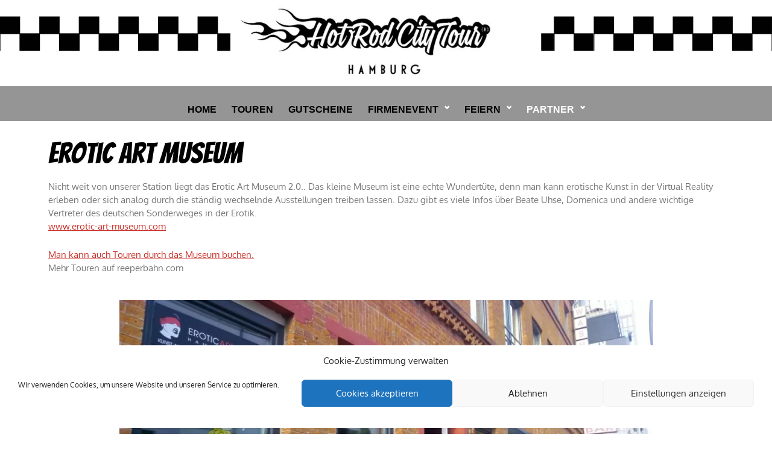

--- FILE ---
content_type: text/html; charset=UTF-8
request_url: https://www.hotrod-citytour-hamburg.com/unsere-kooperationspartner/
body_size: 15461
content:
<!DOCTYPE html><html lang="de"><head><meta charset="UTF-8"><link rel="profile" href="http://gmpg.org/xfn/11"><link rel="pingback" href="https://www.hotrod-citytour-hamburg.com/xmlrpc.php"><meta name="viewport" content="width=device-width, initial-scale=1, maximum-scale=1, user-scalable=no" /><meta name='robots' content='index, follow, max-image-preview:large, max-snippet:-1, max-video-preview:-1' /> <!-- This site is optimized with the Yoast SEO plugin v26.3 - https://yoast.com/wordpress/plugins/seo/ --><link media="all" href="https://www.hotrod-citytour-hamburg.com/wp-content/cache/autoptimize/css/autoptimize_edb082ca60bf52e01f46ee3ae95c0724.css" rel="stylesheet"><title>Unsere Kooperationspartner - HOT ROD Citytour Hamburg</title><meta name="description" content="Nicht weit von unserer Station liegt der Hamburger Kiez. Wir haben mit vielen Anbietern wie dem Erotic Art Museum oder dem Hooters ne Koop." /><link rel="canonical" href="https://www.hotrod-citytour-hamburg.com/unsere-kooperationspartner/" /><meta property="og:locale" content="de_DE" /><meta property="og:type" content="article" /><meta property="og:title" content="Unsere Kooperationspartner - HOT ROD Citytour Hamburg" /><meta property="og:description" content="Nicht weit von unserer Station liegt der Hamburger Kiez. Wir haben mit vielen Anbietern wie dem Erotic Art Museum oder dem Hooters ne Koop." /><meta property="og:url" content="https://www.hotrod-citytour-hamburg.com/unsere-kooperationspartner/" /><meta property="og:site_name" content="HOT ROD Citytour Hamburg" /><meta property="article:modified_time" content="2023-02-23T13:15:19+00:00" /><meta property="og:image" content="https://www.hotrod-citytour-hamburg.com/wp-content/uploads/2023/02/IMG_20180829_173740-1024x576.jpg" /><meta name="twitter:card" content="summary_large_image" /><meta name="twitter:label1" content="Geschätzte Lesezeit" /><meta name="twitter:data1" content="3 Minuten" /> <script type="application/ld+json" class="yoast-schema-graph">{"@context":"https://schema.org","@graph":[{"@type":"WebPage","@id":"https://www.hotrod-citytour-hamburg.com/unsere-kooperationspartner/","url":"https://www.hotrod-citytour-hamburg.com/unsere-kooperationspartner/","name":"Unsere Kooperationspartner - HOT ROD Citytour Hamburg","isPartOf":{"@id":"https://www.hotrod-citytour-hamburg.com/#website"},"primaryImageOfPage":{"@id":"https://www.hotrod-citytour-hamburg.com/unsere-kooperationspartner/#primaryimage"},"image":{"@id":"https://www.hotrod-citytour-hamburg.com/unsere-kooperationspartner/#primaryimage"},"thumbnailUrl":"https://www.hotrod-citytour-hamburg.com/wp-content/uploads/2023/02/IMG_20180829_173740-1024x576.jpg","datePublished":"2023-02-22T14:45:10+00:00","dateModified":"2023-02-23T13:15:19+00:00","description":"Nicht weit von unserer Station liegt der Hamburger Kiez. Wir haben mit vielen Anbietern wie dem Erotic Art Museum oder dem Hooters ne Koop.","breadcrumb":{"@id":"https://www.hotrod-citytour-hamburg.com/unsere-kooperationspartner/#breadcrumb"},"inLanguage":"de","potentialAction":[{"@type":"ReadAction","target":["https://www.hotrod-citytour-hamburg.com/unsere-kooperationspartner/"]}]},{"@type":"ImageObject","inLanguage":"de","@id":"https://www.hotrod-citytour-hamburg.com/unsere-kooperationspartner/#primaryimage","url":"https://www.hotrod-citytour-hamburg.com/wp-content/uploads/2023/02/IMG_20180829_173740.jpg","contentUrl":"https://www.hotrod-citytour-hamburg.com/wp-content/uploads/2023/02/IMG_20180829_173740.jpg","width":2000,"height":1125},{"@type":"BreadcrumbList","@id":"https://www.hotrod-citytour-hamburg.com/unsere-kooperationspartner/#breadcrumb","itemListElement":[{"@type":"ListItem","position":1,"name":"Startseite","item":"https://www.hotrod-citytour-hamburg.com/"},{"@type":"ListItem","position":2,"name":"Unsere Kooperationspartner"}]},{"@type":"WebSite","@id":"https://www.hotrod-citytour-hamburg.com/#website","url":"https://www.hotrod-citytour-hamburg.com/","name":"HOT ROD Citytour Hamburg","description":"","potentialAction":[{"@type":"SearchAction","target":{"@type":"EntryPoint","urlTemplate":"https://www.hotrod-citytour-hamburg.com/?s={search_term_string}"},"query-input":{"@type":"PropertyValueSpecification","valueRequired":true,"valueName":"search_term_string"}}],"inLanguage":"de"}]}</script> <!-- / Yoast SEO plugin. --><link rel='dns-prefetch' href='//www.hotrod-citytour-hamburg.com' /><link rel='dns-prefetch' href='//www.paypal.com' /><link rel="alternate" type="application/rss+xml" title="HOT ROD Citytour Hamburg &raquo; Feed" href="https://www.hotrod-citytour-hamburg.com/feed/" /><link rel="alternate" type="application/rss+xml" title="HOT ROD Citytour Hamburg &raquo; Kommentar-Feed" href="https://www.hotrod-citytour-hamburg.com/comments/feed/" /><link rel='stylesheet' id='cherry-google-fonts-css' href='https://www.hotrod-citytour-hamburg.com/wp-content/cache/autoptimize/css/autoptimize_single_028123a4d088c9decc77e6aca9e54e4a.css' type='text/css' media='all' /><link rel='stylesheet' id='a3a3_lazy_load-css' href='//www.hotrod-citytour-hamburg.com/wp-content/uploads/sass/a3_lazy_load.min.css' type='text/css' media='all' /><link rel='stylesheet' id='msl-custom-css' href='https://www.hotrod-citytour-hamburg.com/wp-content/cache/autoptimize/css/autoptimize_single_aa96502a428826fa13a3f4e79af77df2.css' type='text/css' media='all' /><link rel='stylesheet' id='elementor-gf-local-roboto-css' href='https://www.hotrod-citytour-hamburg.com/wp-content/cache/autoptimize/css/autoptimize_single_1ce303b9ab876a08545fa21847cbc232.css' type='text/css' media='all' /><link rel='stylesheet' id='elementor-gf-local-robotoslab-css' href='https://www.hotrod-citytour-hamburg.com/wp-content/cache/autoptimize/css/autoptimize_single_71f85be5a6e9b40eb95c3856ec902b5b.css' type='text/css' media='all' /> <script type="text/javascript" src="https://www.hotrod-citytour-hamburg.com/wp-includes/js/jquery/jquery.min.js" id="jquery-core-js"></script> <script type="text/javascript" src="https://www.paypal.com/sdk/js?client-id=AWKrwnBxTRMjo8o-lMMQVciNh--2M0KXVKDLGhec2EYzNbMb0yRocl0PDx65nn300AQ46k5XrcYMJ5Og&amp;components=buttons,marks&amp;enable-funding=venmo&amp;currency=EUR" id="paypal-buttons-js"></script> <link rel="https://api.w.org/" href="https://www.hotrod-citytour-hamburg.com/wp-json/" /><link rel="alternate" title="JSON" type="application/json" href="https://www.hotrod-citytour-hamburg.com/wp-json/wp/v2/pages/7149" /><link rel="EditURI" type="application/rsd+xml" title="RSD" href="https://www.hotrod-citytour-hamburg.com/xmlrpc.php?rsd" /><meta name="generator" content="WordPress 6.8.3" /><link rel='shortlink' href='https://www.hotrod-citytour-hamburg.com/?p=7149' /><link rel="alternate" title="oEmbed (JSON)" type="application/json+oembed" href="https://www.hotrod-citytour-hamburg.com/wp-json/oembed/1.0/embed?url=https%3A%2F%2Fwww.hotrod-citytour-hamburg.com%2Funsere-kooperationspartner%2F" /><link rel="alternate" title="oEmbed (XML)" type="text/xml+oembed" href="https://www.hotrod-citytour-hamburg.com/wp-json/oembed/1.0/embed?url=https%3A%2F%2Fwww.hotrod-citytour-hamburg.com%2Funsere-kooperationspartner%2F&#038;format=xml" /> <!-- HubSpot WordPress Plugin v11.3.21: embed JS disabled as a portalId has not yet been configured --><script>var ms_grabbing_curosr = 'https://www.hotrod-citytour-hamburg.com/wp-content/plugins/master-slider/public/assets/css/common/grabbing.cur', ms_grab_curosr = 'https://www.hotrod-citytour-hamburg.com/wp-content/plugins/master-slider/public/assets/css/common/grab.cur';</script> <meta name="generator" content="MasterSlider 3.11.0 - Responsive Touch Image Slider | avt.li/msf" /> <!--BEGIN: TRACKING CODE MANAGER (v2.4.0) BY INTELLYWP.COM IN HEAD//--> <!-- Google tag (gtag.js) --> <script async src="https://www.googletagmanager.com/gtag/js?id=G-KHJGKD6M4Q"></script> <script>window.dataLayer = window.dataLayer || [];
  function gtag(){dataLayer.push(arguments);}
  gtag('js', new Date());

  gtag('config', 'G-KHJGKD6M4Q');</script> <!--END: https://wordpress.org/plugins/tracking-code-manager IN HEAD//--><meta name="generator" content="Elementor 3.29.2; features: additional_custom_breakpoints, e_local_google_fonts; settings: css_print_method-internal, google_font-enabled, font_display-auto"><link rel="icon" href="https://www.hotrod-citytour-hamburg.com/wp-content/uploads/2021/03/cropped-icon-1.2s-200px-1-32x32.png" sizes="32x32" /><link rel="icon" href="https://www.hotrod-citytour-hamburg.com/wp-content/uploads/2021/03/cropped-icon-1.2s-200px-1-192x192.png" sizes="192x192" /><link rel="apple-touch-icon" href="https://www.hotrod-citytour-hamburg.com/wp-content/uploads/2021/03/cropped-icon-1.2s-200px-1-180x180.png" /><meta name="msapplication-TileImage" content="https://www.hotrod-citytour-hamburg.com/wp-content/uploads/2021/03/cropped-icon-1.2s-200px-1-270x270.png" /></head><body data-cmplz=1 class="wp-singular page-template-default page page-id-7149 wp-theme-travellino wp-child-theme-travellino-child _masterslider _ms_version_3.11.0 header-layout-fullwidth content-layout-boxed footer-layout-fullwidth blog-default position-fullwidth sidebar-1-3 header-style-8 footer-style-1  elementor-default elementor-kit-6 elementor-page elementor-page-7149"><div id="page" class="site"> <a class="skip-link screen-reader-text" href="#content">Skip to content</a><header id="masthead" class="site-header style-8" role="banner"><div class="mobile-panel invert"><div class="mobile-panel__inner"> <button class="main-menu-toggle menu-toggle" aria-controls="main-menu" aria-expanded="false"><span class="menu-toggle-box"><span class="menu-toggle-inner"></span></span></button><div class="site-logo site-logo--image"><a class="site-logo__link" href="https://www.hotrod-citytour-hamburg.com/" rel="home"><img fetchpriority="high" src="https://www.hotrod-citytour-hamburg.com/wp-content/uploads/2021/03/Header_mobile_v3.png" alt="HOT ROD Citytour Hamburg" class="site-link__img"  width="924" height="189"></a></div><div class="header-components"></div></div></div><div class="header-container invert"><div class="header-container_wrap container"><div class="header-container__flex-wrap"><div class="row row-sm-center"><div><div class="site-branding"><div class="site-logo site-logo--image"><a class="site-logo__link" href="https://www.hotrod-citytour-hamburg.com/" rel="home"><img src="https://www.hotrod-citytour-hamburg.com/wp-content/uploads/2021/03/Header_logo.png" alt="HOT ROD Citytour Hamburg" class="site-link__img"  width="2000" height="223"></a></div></div></div></div><nav id="site-navigation" class="main-navigation main-menu-style-1" role="navigation"><ul id="main-menu" class="menu"><li id="menu-item-274" class="menu-item menu-item-type-custom menu-item-object-custom menu-item-home menu-item-274"><a href="https://www.hotrod-citytour-hamburg.com">Home</a></li><li id="menu-item-6772" class="menu-item menu-item-type-post_type menu-item-object-page menu-item-6772"><a href="https://www.hotrod-citytour-hamburg.com/beschreibung/">Touren</a></li><li id="menu-item-6433" class="menu-item menu-item-type-post_type menu-item-object-page menu-item-6433"><a href="https://www.hotrod-citytour-hamburg.com/gutscheine/">Gutscheine</a></li><li id="menu-item-6240" class="menu-item menu-item-type-custom menu-item-object-custom menu-item-has-children menu-item-6240"><a>Firmenevent</a><ul class="sub-menu"><li id="menu-item-6202" class="menu-item menu-item-type-post_type menu-item-object-page menu-item-6202"><a href="https://www.hotrod-citytour-hamburg.com/firmenfahrten/">Firmenfahrten</a></li><li id="menu-item-6217" class="menu-item menu-item-type-post_type menu-item-object-page menu-item-6217"><a href="https://www.hotrod-citytour-hamburg.com/messe-special/">Messe-Special</a></li><li id="menu-item-6216" class="menu-item menu-item-type-post_type menu-item-object-page menu-item-6216"><a href="https://www.hotrod-citytour-hamburg.com/branding/">Branding</a></li><li id="menu-item-7202" class="menu-item menu-item-type-post_type menu-item-object-page menu-item-7202"><a href="https://www.hotrod-citytour-hamburg.com/?page_id=7197">Angebote für Gruppen</a></li></ul></li><li id="menu-item-6237" class="menu-item menu-item-type-custom menu-item-object-custom menu-item-has-children menu-item-6237"><a>Feiern</a><ul class="sub-menu"><li id="menu-item-6223" class="menu-item menu-item-type-post_type menu-item-object-page menu-item-6223"><a href="https://www.hotrod-citytour-hamburg.com/junggesellenabschied/">Junggesellenabschied</a></li></ul></li><li id="menu-item-6241" class="menu-item menu-item-type-custom menu-item-object-custom current-menu-ancestor current-menu-parent menu-item-has-children menu-item-6241"><a>Partner</a><ul class="sub-menu"><li id="menu-item-7174" class="menu-item menu-item-type-post_type menu-item-object-page current-menu-item page_item page-item-7149 current_page_item menu-item-7174"><a href="https://www.hotrod-citytour-hamburg.com/unsere-kooperationspartner/" aria-current="page">Unsere Kooperationspartner</a></li><li id="menu-item-6235" class="menu-item menu-item-type-post_type menu-item-object-page menu-item-6235"><a href="https://www.hotrod-citytour-hamburg.com/affiliate-partner/">Affiliate-Partner werden</a></li></ul></li></ul></nav><!-- #site-navigation --></div></div></div><!-- .header-container --></header><!-- #masthead --><div id="content" class="site-content"><div class="site-content_wrap container"><div class="row"><div id="primary" class="col-xs-12"><main id="main" class="site-main" role="main"><article id="post-7149" class="post-7149 page type-page status-publish hentry no-thumb"><header class="entry-header"> <!--<h1 class="entry-title screen-reader-text">Unsere Kooperationspartner</h1>--></header><!-- .entry-header --><div class="entry-content"><div data-elementor-type="wp-page" data-elementor-id="7149" class="elementor elementor-7149"><section class="elementor-section elementor-top-section elementor-element elementor-element-d0e0c25 elementor-section-boxed elementor-section-height-default elementor-section-height-default" data-id="d0e0c25" data-element_type="section"><div class="elementor-container elementor-column-gap-default"><div class="elementor-column elementor-col-100 elementor-top-column elementor-element elementor-element-efdfea0" data-id="efdfea0" data-element_type="column"><div class="elementor-widget-wrap elementor-element-populated"><div class="elementor-element elementor-element-6e97e80 elementor-widget elementor-widget-heading" data-id="6e97e80" data-element_type="widget" data-widget_type="heading.default"><div class="elementor-widget-container"><h2 class="elementor-heading-title elementor-size-default">Erotic Art Museum</h2></div></div></div></div></div></section><section class="elementor-section elementor-top-section elementor-element elementor-element-c5b365f elementor-section-boxed elementor-section-height-default elementor-section-height-default" data-id="c5b365f" data-element_type="section"><div class="elementor-container elementor-column-gap-default"><div class="elementor-column elementor-col-100 elementor-top-column elementor-element elementor-element-5ae04f9" data-id="5ae04f9" data-element_type="column"><div class="elementor-widget-wrap elementor-element-populated"><div class="elementor-element elementor-element-e157f7b elementor-widget elementor-widget-text-editor" data-id="e157f7b" data-element_type="widget" data-widget_type="text-editor.default"><div class="elementor-widget-container"><p>Nicht weit von unserer Station liegt das Erotic Art Museum 2.0.. Das kleine Museum ist eine echte Wundertüte, denn man kann erotische Kunst in der Virtual Reality erleben oder sich analog durch die ständig wechselnde Ausstellungen treiben lassen. Dazu gibt es viele Infos über Beate Uhse, Domenica und andere wichtige Vertreter des deutschen Sonderweges in der Erotik.<br /><a href="http://www.erotic-art-museum.com">www.erotic-art-museum.com</a></p><p><a href="https://www.tourguide-booking.com/de/tour/t-17977-the-art-of-cancelled-culture-pxxy-porn-8/">Man kann auch Touren durch das Museum buchen.</a><br />Mehr Touren auf reeperbahn.com<br /><br /></p></div></div><div class="elementor-element elementor-element-ef076ca elementor-widget elementor-widget-image" data-id="ef076ca" data-element_type="widget" data-widget_type="image.default"><div class="elementor-widget-container"> <img decoding="async" width="885" height="498" src="//www.hotrod-citytour-hamburg.com/wp-content/plugins/a3-lazy-load/assets/images/lazy_placeholder.gif" data-lazy-type="image" data-src="https://www.hotrod-citytour-hamburg.com/wp-content/uploads/2023/02/IMG_20180829_173740-1024x576.jpg" class="lazy lazy-hidden attachment-large size-large wp-image-7152" alt="" srcset="" data-srcset="https://www.hotrod-citytour-hamburg.com/wp-content/uploads/2023/02/IMG_20180829_173740-1024x576.jpg 1024w, https://www.hotrod-citytour-hamburg.com/wp-content/uploads/2023/02/IMG_20180829_173740-300x169.jpg 300w, https://www.hotrod-citytour-hamburg.com/wp-content/uploads/2023/02/IMG_20180829_173740-768x432.jpg 768w, https://www.hotrod-citytour-hamburg.com/wp-content/uploads/2023/02/IMG_20180829_173740-1536x864.jpg 1536w, https://www.hotrod-citytour-hamburg.com/wp-content/uploads/2023/02/IMG_20180829_173740-2048x1152.jpg 2048w, https://www.hotrod-citytour-hamburg.com/wp-content/uploads/2023/02/IMG_20180829_173740-360x203.jpg 360w, https://www.hotrod-citytour-hamburg.com/wp-content/uploads/2023/02/IMG_20180829_173740-660x371.jpg 660w, https://www.hotrod-citytour-hamburg.com/wp-content/uploads/2023/02/IMG_20180829_173740-900x506.jpg 900w, https://www.hotrod-citytour-hamburg.com/wp-content/uploads/2023/02/IMG_20180829_173740-260x147.jpg 260w, https://www.hotrod-citytour-hamburg.com/wp-content/uploads/2023/02/IMG_20180829_173740-480x271.jpg 480w, https://www.hotrod-citytour-hamburg.com/wp-content/uploads/2023/02/IMG_20180829_173740-560x315.jpg 560w, https://www.hotrod-citytour-hamburg.com/wp-content/uploads/2023/02/IMG_20180829_173740.jpg 2000w" sizes="(max-width: 885px) 100vw, 885px" /><noscript><img decoding="async" width="885" height="498" src="https://www.hotrod-citytour-hamburg.com/wp-content/uploads/2023/02/IMG_20180829_173740-1024x576.jpg" class="attachment-large size-large wp-image-7152" alt="" srcset="https://www.hotrod-citytour-hamburg.com/wp-content/uploads/2023/02/IMG_20180829_173740-1024x576.jpg 1024w, https://www.hotrod-citytour-hamburg.com/wp-content/uploads/2023/02/IMG_20180829_173740-300x169.jpg 300w, https://www.hotrod-citytour-hamburg.com/wp-content/uploads/2023/02/IMG_20180829_173740-768x432.jpg 768w, https://www.hotrod-citytour-hamburg.com/wp-content/uploads/2023/02/IMG_20180829_173740-1536x864.jpg 1536w, https://www.hotrod-citytour-hamburg.com/wp-content/uploads/2023/02/IMG_20180829_173740-2048x1152.jpg 2048w, https://www.hotrod-citytour-hamburg.com/wp-content/uploads/2023/02/IMG_20180829_173740-360x203.jpg 360w, https://www.hotrod-citytour-hamburg.com/wp-content/uploads/2023/02/IMG_20180829_173740-660x371.jpg 660w, https://www.hotrod-citytour-hamburg.com/wp-content/uploads/2023/02/IMG_20180829_173740-900x506.jpg 900w, https://www.hotrod-citytour-hamburg.com/wp-content/uploads/2023/02/IMG_20180829_173740-260x147.jpg 260w, https://www.hotrod-citytour-hamburg.com/wp-content/uploads/2023/02/IMG_20180829_173740-480x271.jpg 480w, https://www.hotrod-citytour-hamburg.com/wp-content/uploads/2023/02/IMG_20180829_173740-560x315.jpg 560w, https://www.hotrod-citytour-hamburg.com/wp-content/uploads/2023/02/IMG_20180829_173740.jpg 2000w" sizes="(max-width: 885px) 100vw, 885px" /></noscript></div></div></div></div></div></section><section class="elementor-section elementor-top-section elementor-element elementor-element-2ad2f17 elementor-section-boxed elementor-section-height-default elementor-section-height-default" data-id="2ad2f17" data-element_type="section"><div class="elementor-container elementor-column-gap-default"><div class="elementor-column elementor-col-50 elementor-top-column elementor-element elementor-element-1051e8c" data-id="1051e8c" data-element_type="column"><div class="elementor-widget-wrap elementor-element-populated"><div class="elementor-element elementor-element-7b6efe0 elementor-widget elementor-widget-image" data-id="7b6efe0" data-element_type="widget" data-widget_type="image.default"><div class="elementor-widget-container"> <img loading="lazy" decoding="async" width="885" height="434" src="//www.hotrod-citytour-hamburg.com/wp-content/plugins/a3-lazy-load/assets/images/lazy_placeholder.gif" data-lazy-type="image" data-src="https://www.hotrod-citytour-hamburg.com/wp-content/uploads/2023/02/virtual-rooms-1024x502.jpg" class="lazy lazy-hidden attachment-large size-large wp-image-7153" alt="" srcset="" data-srcset="https://www.hotrod-citytour-hamburg.com/wp-content/uploads/2023/02/virtual-rooms-1024x502.jpg 1024w, https://www.hotrod-citytour-hamburg.com/wp-content/uploads/2023/02/virtual-rooms-300x147.jpg 300w, https://www.hotrod-citytour-hamburg.com/wp-content/uploads/2023/02/virtual-rooms-768x377.jpg 768w, https://www.hotrod-citytour-hamburg.com/wp-content/uploads/2023/02/virtual-rooms-900x441.jpg 900w, https://www.hotrod-citytour-hamburg.com/wp-content/uploads/2023/02/virtual-rooms.jpg 1497w" sizes="(max-width: 885px) 100vw, 885px" /><noscript><img loading="lazy" decoding="async" width="885" height="434" src="https://www.hotrod-citytour-hamburg.com/wp-content/uploads/2023/02/virtual-rooms-1024x502.jpg" class="attachment-large size-large wp-image-7153" alt="" srcset="https://www.hotrod-citytour-hamburg.com/wp-content/uploads/2023/02/virtual-rooms-1024x502.jpg 1024w, https://www.hotrod-citytour-hamburg.com/wp-content/uploads/2023/02/virtual-rooms-300x147.jpg 300w, https://www.hotrod-citytour-hamburg.com/wp-content/uploads/2023/02/virtual-rooms-768x377.jpg 768w, https://www.hotrod-citytour-hamburg.com/wp-content/uploads/2023/02/virtual-rooms-900x441.jpg 900w, https://www.hotrod-citytour-hamburg.com/wp-content/uploads/2023/02/virtual-rooms.jpg 1497w" sizes="(max-width: 885px) 100vw, 885px" /></noscript></div></div></div></div><div class="elementor-column elementor-col-50 elementor-top-column elementor-element elementor-element-e4a02ff" data-id="e4a02ff" data-element_type="column"><div class="elementor-widget-wrap elementor-element-populated"><div class="elementor-element elementor-element-def1647 elementor-widget elementor-widget-image" data-id="def1647" data-element_type="widget" data-widget_type="image.default"><div class="elementor-widget-container"> <img loading="lazy" decoding="async" width="746" height="523" src="//www.hotrod-citytour-hamburg.com/wp-content/plugins/a3-lazy-load/assets/images/lazy_placeholder.gif" data-lazy-type="image" data-src="https://www.hotrod-citytour-hamburg.com/wp-content/uploads/2023/02/2020erotica.png" class="lazy lazy-hidden attachment-large size-large wp-image-7151" alt="" srcset="" data-srcset="https://www.hotrod-citytour-hamburg.com/wp-content/uploads/2023/02/2020erotica.png 746w, https://www.hotrod-citytour-hamburg.com/wp-content/uploads/2023/02/2020erotica-300x210.png 300w" sizes="(max-width: 746px) 100vw, 746px" /><noscript><img loading="lazy" decoding="async" width="746" height="523" src="https://www.hotrod-citytour-hamburg.com/wp-content/uploads/2023/02/2020erotica.png" class="attachment-large size-large wp-image-7151" alt="" srcset="https://www.hotrod-citytour-hamburg.com/wp-content/uploads/2023/02/2020erotica.png 746w, https://www.hotrod-citytour-hamburg.com/wp-content/uploads/2023/02/2020erotica-300x210.png 300w" sizes="(max-width: 746px) 100vw, 746px" /></noscript></div></div></div></div></div></section><section class="elementor-section elementor-top-section elementor-element elementor-element-a03c3ea elementor-section-boxed elementor-section-height-default elementor-section-height-default" data-id="a03c3ea" data-element_type="section"><div class="elementor-container elementor-column-gap-default"><div class="elementor-column elementor-col-100 elementor-top-column elementor-element elementor-element-c0f2ee2" data-id="c0f2ee2" data-element_type="column"><div class="elementor-widget-wrap elementor-element-populated"><div class="elementor-element elementor-element-d2d6ce2 elementor-widget elementor-widget-heading" data-id="d2d6ce2" data-element_type="widget" data-widget_type="heading.default"><div class="elementor-widget-container"><h2 class="elementor-heading-title elementor-size-default">Hooters</h2></div></div></div></div></div></section><section class="elementor-section elementor-top-section elementor-element elementor-element-ac433d1 elementor-section-boxed elementor-section-height-default elementor-section-height-default" data-id="ac433d1" data-element_type="section"><div class="elementor-container elementor-column-gap-default"><div class="elementor-column elementor-col-100 elementor-top-column elementor-element elementor-element-c151d97" data-id="c151d97" data-element_type="column"><div class="elementor-widget-wrap elementor-element-populated"><div class="elementor-element elementor-element-965a650 elementor-widget elementor-widget-text-editor" data-id="965a650" data-element_type="widget" data-widget_type="text-editor.default"><div class="elementor-widget-container"><p style="text-align: left;">Die Leidenschaft für amerikanisches Fast-Food ist tief in der deutschen Seele verankert. <br />So serviert das HOOTERS perfekte Chicken Wings, die mit süßer Marinade überzogen sind und so herrlich an den Fingern haften. Ebenso auf dem Speiseplan stehen Käsekroketten und panierte Zwiebelringe. Die eigentliche „Speise“ im Hooters ist das Eye-Candy, gemeint sind damit die Hooters-Serviererinnen in den orangenen Hotpants und dem weißen Top. <br />Für Junggesellen, Sportfans und Liebhaber der American Diner Kultur ein place you must see.  <br /><br /><a href="https://hooters-hh.de/">Hooters Hamburg St. Pauli &#8211; Food. Bier. Sport. Hooters Girls. (hooters-hh.de)</a></p></div></div></div></div></div></section><section class="elementor-section elementor-top-section elementor-element elementor-element-b548b75 elementor-section-boxed elementor-section-height-default elementor-section-height-default" data-id="b548b75" data-element_type="section"><div class="elementor-container elementor-column-gap-default"><div class="elementor-column elementor-col-100 elementor-top-column elementor-element elementor-element-9921dc2" data-id="9921dc2" data-element_type="column"><div class="elementor-widget-wrap elementor-element-populated"><div class="elementor-element elementor-element-aa58982 elementor-widget elementor-widget-image" data-id="aa58982" data-element_type="widget" data-widget_type="image.default"><div class="elementor-widget-container"> <img loading="lazy" decoding="async" width="885" height="278" src="//www.hotrod-citytour-hamburg.com/wp-content/plugins/a3-lazy-load/assets/images/lazy_placeholder.gif" data-lazy-type="image" data-src="https://www.hotrod-citytour-hamburg.com/wp-content/uploads/2023/02/hooters-header-1024x322.jpg" class="lazy lazy-hidden attachment-large size-large wp-image-7156" alt="" srcset="" data-srcset="https://www.hotrod-citytour-hamburg.com/wp-content/uploads/2023/02/hooters-header-1024x322.jpg 1024w, https://www.hotrod-citytour-hamburg.com/wp-content/uploads/2023/02/hooters-header-300x94.jpg 300w, https://www.hotrod-citytour-hamburg.com/wp-content/uploads/2023/02/hooters-header-768x241.jpg 768w, https://www.hotrod-citytour-hamburg.com/wp-content/uploads/2023/02/hooters-header-900x283.jpg 900w, https://www.hotrod-citytour-hamburg.com/wp-content/uploads/2023/02/hooters-header.jpg 1280w" sizes="(max-width: 885px) 100vw, 885px" /><noscript><img loading="lazy" decoding="async" width="885" height="278" src="https://www.hotrod-citytour-hamburg.com/wp-content/uploads/2023/02/hooters-header-1024x322.jpg" class="attachment-large size-large wp-image-7156" alt="" srcset="https://www.hotrod-citytour-hamburg.com/wp-content/uploads/2023/02/hooters-header-1024x322.jpg 1024w, https://www.hotrod-citytour-hamburg.com/wp-content/uploads/2023/02/hooters-header-300x94.jpg 300w, https://www.hotrod-citytour-hamburg.com/wp-content/uploads/2023/02/hooters-header-768x241.jpg 768w, https://www.hotrod-citytour-hamburg.com/wp-content/uploads/2023/02/hooters-header-900x283.jpg 900w, https://www.hotrod-citytour-hamburg.com/wp-content/uploads/2023/02/hooters-header.jpg 1280w" sizes="(max-width: 885px) 100vw, 885px" /></noscript></div></div><div class="elementor-element elementor-element-ef1eea1 elementor-widget elementor-widget-spacer" data-id="ef1eea1" data-element_type="widget" data-widget_type="spacer.default"><div class="elementor-widget-container"><div class="elementor-spacer"><div class="elementor-spacer-inner"></div></div></div></div><div class="elementor-element elementor-element-9f680e0 elementor-widget elementor-widget-heading" data-id="9f680e0" data-element_type="widget" data-widget_type="heading.default"><div class="elementor-widget-container"><h2 class="elementor-heading-title elementor-size-default">Reeperbande</h2></div></div></div></div></div></section><section class="elementor-section elementor-top-section elementor-element elementor-element-d3d278f elementor-section-boxed elementor-section-height-default elementor-section-height-default" data-id="d3d278f" data-element_type="section"><div class="elementor-container elementor-column-gap-default"><div class="elementor-column elementor-col-100 elementor-top-column elementor-element elementor-element-3635c94" data-id="3635c94" data-element_type="column"><div class="elementor-widget-wrap elementor-element-populated"><div class="elementor-element elementor-element-da67147 elementor-widget elementor-widget-text-editor" data-id="da67147" data-element_type="widget" data-widget_type="text-editor.default"><div class="elementor-widget-container"><p style="text-align: left;">Besser als diese Bewertung auf Trip Advisor kann man es nicht zusammenfassen.<br />Einfach alles Perfekt. Ein Super freundliches Personal. Wir haben uns sofort wohl gefühlt. Ein sehr schöner Laden. Mit sehr guten Essen und Cocktails. Besonders habe Ich mich gefreut, dass Sie die Platte für zwei Personen übernommen haben. Die der landen vorher auch im Sortiment hatten. Bis bal;)</p><p><a href="https://www.reeperban.de/">Reeperbande | Eine neue Bande auf der Reeperbahn</a></p></div></div></div></div></div></section><section class="elementor-section elementor-top-section elementor-element elementor-element-cf205a0 elementor-section-boxed elementor-section-height-default elementor-section-height-default" data-id="cf205a0" data-element_type="section"><div class="elementor-container elementor-column-gap-default"><div class="elementor-column elementor-col-100 elementor-top-column elementor-element elementor-element-fc5aca1" data-id="fc5aca1" data-element_type="column"><div class="elementor-widget-wrap elementor-element-populated"><div class="elementor-element elementor-element-9d7e1b0 elementor-widget elementor-widget-image" data-id="9d7e1b0" data-element_type="widget" data-widget_type="image.default"><div class="elementor-widget-container"> <img loading="lazy" decoding="async" width="800" height="484" src="//www.hotrod-citytour-hamburg.com/wp-content/plugins/a3-lazy-load/assets/images/lazy_placeholder.gif" data-lazy-type="image" data-src="https://www.hotrod-citytour-hamburg.com/wp-content/uploads/2023/02/hotrod-reeperbande-klein.jpg" class="lazy lazy-hidden attachment-large size-large wp-image-7186" alt="" srcset="" data-srcset="https://www.hotrod-citytour-hamburg.com/wp-content/uploads/2023/02/hotrod-reeperbande-klein.jpg 800w, https://www.hotrod-citytour-hamburg.com/wp-content/uploads/2023/02/hotrod-reeperbande-klein-300x182.jpg 300w, https://www.hotrod-citytour-hamburg.com/wp-content/uploads/2023/02/hotrod-reeperbande-klein-768x465.jpg 768w" sizes="(max-width: 800px) 100vw, 800px" /><noscript><img loading="lazy" decoding="async" width="800" height="484" src="https://www.hotrod-citytour-hamburg.com/wp-content/uploads/2023/02/hotrod-reeperbande-klein.jpg" class="attachment-large size-large wp-image-7186" alt="" srcset="https://www.hotrod-citytour-hamburg.com/wp-content/uploads/2023/02/hotrod-reeperbande-klein.jpg 800w, https://www.hotrod-citytour-hamburg.com/wp-content/uploads/2023/02/hotrod-reeperbande-klein-300x182.jpg 300w, https://www.hotrod-citytour-hamburg.com/wp-content/uploads/2023/02/hotrod-reeperbande-klein-768x465.jpg 768w" sizes="(max-width: 800px) 100vw, 800px" /></noscript></div></div></div></div></div></section></div></div><!-- .entry-content --><footer class="entry-footer"></footer><!-- .entry-footer --></article><!-- #post-## --></main><!-- #main --></div><!-- #primary --></div><!-- .row --></div><!-- .site-content_wrap --></div><!-- #content --><footer id="colophon" class="site-footer style-1" role="contentinfo"><div class="footer-area-wrap"><div class="container"><section id="footer-area" class="footer-area widget-area footer-area--2-cols row"><aside id="travellino_widget_about-1" class="col-xs-12 col-sm-12 col-md-6 col-lg-6  widget widget-about"><div class="widget-about__logo"> <a class="widget-about__logo-link" href="https://www.hotrod-citytour-hamburg.com/"> <img class="widget-about__logo-img" src="https://www.hotrod-citytour-hamburg.com/wp-content/uploads/2021/04/logo_footer_transparent-300x94.png" alt="HOT ROD Citytour Hamburg"> </a></div><div class="widget-about__tagline"></div><div class="widget-about__content">Wendet euch bei Fragen gerne an unsere Station. Wir sind Montags bis Freitags ab 12 Uhr erreichbar. Buchen könnt ihr online Tag und Nacht.</div><div class="widget-about__social"><div class="social-list social-list--widget social-list--icon"><ul id="social-list-1" class="social-list__items inline-list"><li id="menu-item-218" class="menu-item menu-item-type-custom menu-item-object-custom menu-item-218"><a href="https://www.facebook.com/Hot-Rod-Citytour-Hamburg-486592518063248"><span class="screen-reader-text">Facebook</span></a></li><li id="menu-item-221" class="menu-item menu-item-type-custom menu-item-object-custom menu-item-221"><a href="https://www.instagram.com/hotrodcitytour.hamburg/"><span class="screen-reader-text">Instagram</span></a></li></ul></div></div></aside><aside id="travellino_contact_information_widget-1" class="col-xs-12 col-sm-12 col-md-6 col-lg-6  widget contact-information-widget"><h5 class="widget-title title-decoration">KONTAKT</h5><ul class="contact-information-widget__inner"><li class="contact-information__item contact-information__item--icon"> <span class="icon nc-icon-outline location_appointment"></span> Hot Rod Citytour Hamburg GmbH<br/>Büro / Buchungsanfragen<br/>St. Pauli Hafenstraße 89<br/>20359 Hamburg</li><li class="contact-information__item contact-information__item--icon"> <span class="icon nc-icon-outline tech_mobile-button"></span> +49 (0)157 71801154</li><li class="contact-information__item contact-information__item--icon"> <span class="icon nc-icon-outline ui-3_phone"></span> +49 (0)40 75663042</li><li class="contact-information__item contact-information__item--icon"> <span class="icon nc-icon-outline ui-1_email-84"></span> <a href="mailto:info@hotrod-citytour-hamburg.com">info@hotrod-citytour-hamburg.com</a></li></ul></aside></section></div></div><div class="footer-container"><div class="site-info container site-info-first-row"><div class="site-info-wrap"><div class="site-info-block"></div></div></div><!-- .site-info-first-row --><div class="site-info container site-info-second-row"><div class="site-info-wrap"><div class="site-info-block"><div class="footer-copyright">&copy; 2025 HOT ROD Citytour Hamburg. All Rights Reserved.</div></div><nav id="footer-navigation" class="footer-menu" role="navigation"><ul id="footer-menu-items" class="footer-menu__items"><li id="menu-item-6434" class="menu-item menu-item-type-post_type menu-item-object-page menu-item-privacy-policy menu-item-6434"><a rel="privacy-policy" href="https://www.hotrod-citytour-hamburg.com/datenschutz/">Datenschutz</a></li><li id="menu-item-6437" class="menu-item menu-item-type-post_type menu-item-object-page menu-item-6437"><a href="https://www.hotrod-citytour-hamburg.com/impressum-2/">Impressum</a></li><li id="menu-item-7095" class="menu-item menu-item-type-post_type menu-item-object-page menu-item-7095"><a href="https://www.hotrod-citytour-hamburg.com/agb/">AGB</a></li><li id="menu-item-7096" class="menu-item menu-item-type-post_type menu-item-object-page menu-item-7096"><a href="https://www.hotrod-citytour-hamburg.com/cookie-richtlinie-eu/">Cookie-Richtlinie (EU)</a></li></ul></nav><!-- #footer-navigation --></div></div><!-- .site-info-second-row --></div><!-- .container --></footer><!-- #colophon --></div><!-- #page --> <script type="speculationrules">{"prefetch":[{"source":"document","where":{"and":[{"href_matches":"\/*"},{"not":{"href_matches":["\/wp-*.php","\/wp-admin\/*","\/wp-content\/uploads\/*","\/wp-content\/*","\/wp-content\/plugins\/*","\/wp-content\/themes\/travellino-child\/*","\/wp-content\/themes\/travellino\/*","\/*\\?(.+)"]}},{"not":{"selector_matches":"a[rel~=\"nofollow\"]"}},{"not":{"selector_matches":".no-prefetch, .no-prefetch a"}}]},"eagerness":"conservative"}]}</script> <!-- Consent Management powered by Complianz | GDPR/CCPA Cookie Consent https://wordpress.org/plugins/complianz-gdpr --><div id="cmplz-cookiebanner-container"><div class="cmplz-cookiebanner cmplz-hidden banner-1 bottom-view-preferences optin cmplz-bottom cmplz-categories-type-view-preferences" aria-modal="true" data-nosnippet="true" role="dialog" aria-live="polite" aria-labelledby="cmplz-header-1-optin" aria-describedby="cmplz-message-1-optin"><div class="cmplz-header"><div class="cmplz-logo"></div><div class="cmplz-title" id="cmplz-header-1-optin">Cookie-Zustimmung verwalten</div><div class="cmplz-close" tabindex="0" role="button" aria-label="Dialog schließen"> <svg aria-hidden="true" focusable="false" data-prefix="fas" data-icon="times" class="svg-inline--fa fa-times fa-w-11" role="img" xmlns="http://www.w3.org/2000/svg" viewBox="0 0 352 512"><path fill="currentColor" d="M242.72 256l100.07-100.07c12.28-12.28 12.28-32.19 0-44.48l-22.24-22.24c-12.28-12.28-32.19-12.28-44.48 0L176 189.28 75.93 89.21c-12.28-12.28-32.19-12.28-44.48 0L9.21 111.45c-12.28 12.28-12.28 32.19 0 44.48L109.28 256 9.21 356.07c-12.28 12.28-12.28 32.19 0 44.48l22.24 22.24c12.28 12.28 32.2 12.28 44.48 0L176 322.72l100.07 100.07c12.28 12.28 32.2 12.28 44.48 0l22.24-22.24c12.28-12.28 12.28-32.19 0-44.48L242.72 256z"></path></svg></div></div><div class="cmplz-divider cmplz-divider-header"></div><div class="cmplz-body"><div class="cmplz-message" id="cmplz-message-1-optin">Wir verwenden Cookies, um unsere Website und unseren Service zu optimieren.</div> <!-- categories start --><div class="cmplz-categories"> <details class="cmplz-category cmplz-functional" > <summary> <span class="cmplz-category-header"> <span class="cmplz-category-title">Funktional</span> <span class='cmplz-always-active'> <span class="cmplz-banner-checkbox"> <input type="checkbox"
 id="cmplz-functional-optin"
 data-category="cmplz_functional"
 class="cmplz-consent-checkbox cmplz-functional"
 size="40"
 value="1"/> <label class="cmplz-label" for="cmplz-functional-optin"><span class="screen-reader-text">Funktional</span></label> </span> Immer aktiv </span> <span class="cmplz-icon cmplz-open"> <svg xmlns="http://www.w3.org/2000/svg" viewBox="0 0 448 512"  height="18" ><path d="M224 416c-8.188 0-16.38-3.125-22.62-9.375l-192-192c-12.5-12.5-12.5-32.75 0-45.25s32.75-12.5 45.25 0L224 338.8l169.4-169.4c12.5-12.5 32.75-12.5 45.25 0s12.5 32.75 0 45.25l-192 192C240.4 412.9 232.2 416 224 416z"/></svg> </span> </span> </summary><div class="cmplz-description"> <span class="cmplz-description-functional">Die technische Speicherung oder der Zugang ist unbedingt erforderlich für den rechtmäßigen Zweck, die Nutzung eines bestimmten Dienstes zu ermöglichen, der vom Teilnehmer oder Nutzer ausdrücklich gewünscht wird, oder für den alleinigen Zweck, die Übertragung einer Nachricht über ein elektronisches Kommunikationsnetz durchzuführen.</span></div> </details> <details class="cmplz-category cmplz-preferences" > <summary> <span class="cmplz-category-header"> <span class="cmplz-category-title">Vorlieben</span> <span class="cmplz-banner-checkbox"> <input type="checkbox"
 id="cmplz-preferences-optin"
 data-category="cmplz_preferences"
 class="cmplz-consent-checkbox cmplz-preferences"
 size="40"
 value="1"/> <label class="cmplz-label" for="cmplz-preferences-optin"><span class="screen-reader-text">Vorlieben</span></label> </span> <span class="cmplz-icon cmplz-open"> <svg xmlns="http://www.w3.org/2000/svg" viewBox="0 0 448 512"  height="18" ><path d="M224 416c-8.188 0-16.38-3.125-22.62-9.375l-192-192c-12.5-12.5-12.5-32.75 0-45.25s32.75-12.5 45.25 0L224 338.8l169.4-169.4c12.5-12.5 32.75-12.5 45.25 0s12.5 32.75 0 45.25l-192 192C240.4 412.9 232.2 416 224 416z"/></svg> </span> </span> </summary><div class="cmplz-description"> <span class="cmplz-description-preferences">Die technische Speicherung oder der Zugriff ist für den rechtmäßigen Zweck der Speicherung von Präferenzen erforderlich, die nicht vom Abonnenten oder Benutzer angefordert wurden.</span></div> </details> <details class="cmplz-category cmplz-statistics" > <summary> <span class="cmplz-category-header"> <span class="cmplz-category-title">Statistiken</span> <span class="cmplz-banner-checkbox"> <input type="checkbox"
 id="cmplz-statistics-optin"
 data-category="cmplz_statistics"
 class="cmplz-consent-checkbox cmplz-statistics"
 size="40"
 value="1"/> <label class="cmplz-label" for="cmplz-statistics-optin"><span class="screen-reader-text">Statistiken</span></label> </span> <span class="cmplz-icon cmplz-open"> <svg xmlns="http://www.w3.org/2000/svg" viewBox="0 0 448 512"  height="18" ><path d="M224 416c-8.188 0-16.38-3.125-22.62-9.375l-192-192c-12.5-12.5-12.5-32.75 0-45.25s32.75-12.5 45.25 0L224 338.8l169.4-169.4c12.5-12.5 32.75-12.5 45.25 0s12.5 32.75 0 45.25l-192 192C240.4 412.9 232.2 416 224 416z"/></svg> </span> </span> </summary><div class="cmplz-description"> <span class="cmplz-description-statistics">Die technische Speicherung oder der Zugriff, der ausschließlich zu statistischen Zwecken erfolgt.</span> <span class="cmplz-description-statistics-anonymous">Die technische Speicherung oder der Zugriff, der ausschließlich zu anonymen statistischen Zwecken verwendet wird. Ohne eine Vorladung, die freiwillige Zustimmung deines Internetdienstanbieters oder zusätzliche Aufzeichnungen von Dritten können die zu diesem Zweck gespeicherten oder abgerufenen Informationen allein in der Regel nicht dazu verwendet werden, dich zu identifizieren.</span></div> </details> <details class="cmplz-category cmplz-marketing" > <summary> <span class="cmplz-category-header"> <span class="cmplz-category-title">Marketing</span> <span class="cmplz-banner-checkbox"> <input type="checkbox"
 id="cmplz-marketing-optin"
 data-category="cmplz_marketing"
 class="cmplz-consent-checkbox cmplz-marketing"
 size="40"
 value="1"/> <label class="cmplz-label" for="cmplz-marketing-optin"><span class="screen-reader-text">Marketing</span></label> </span> <span class="cmplz-icon cmplz-open"> <svg xmlns="http://www.w3.org/2000/svg" viewBox="0 0 448 512"  height="18" ><path d="M224 416c-8.188 0-16.38-3.125-22.62-9.375l-192-192c-12.5-12.5-12.5-32.75 0-45.25s32.75-12.5 45.25 0L224 338.8l169.4-169.4c12.5-12.5 32.75-12.5 45.25 0s12.5 32.75 0 45.25l-192 192C240.4 412.9 232.2 416 224 416z"/></svg> </span> </span> </summary><div class="cmplz-description"> <span class="cmplz-description-marketing">Die technische Speicherung oder der Zugriff ist erforderlich, um Nutzerprofile zu erstellen, um Werbung zu versenden oder um den Nutzer auf einer Website oder über mehrere Websites hinweg zu ähnlichen Marketingzwecken zu verfolgen.</span></div> </details></div><!-- categories end --></div><div class="cmplz-links cmplz-information"><ul><li><a class="cmplz-link cmplz-manage-options cookie-statement" href="#" data-relative_url="#cmplz-manage-consent-container">Optionen verwalten</a></li><li><a class="cmplz-link cmplz-manage-third-parties cookie-statement" href="#" data-relative_url="#cmplz-cookies-overview">Dienste verwalten</a></li><li><a class="cmplz-link cmplz-manage-vendors tcf cookie-statement" href="#" data-relative_url="#cmplz-tcf-wrapper">Verwalten von {vendor_count}-Lieferanten</a></li><li><a class="cmplz-link cmplz-external cmplz-read-more-purposes tcf" target="_blank" rel="noopener noreferrer nofollow" href="https://cookiedatabase.org/tcf/purposes/" aria-label="Weitere Informationen zu den Zwecken von TCF findest du in der Cookie-Datenbank.">Lese mehr über diese Zwecke</a></li></ul></div><div class="cmplz-divider cmplz-footer"></div><div class="cmplz-buttons"> <button class="cmplz-btn cmplz-accept">Cookies akzeptieren</button> <button class="cmplz-btn cmplz-deny">Ablehnen</button> <button class="cmplz-btn cmplz-view-preferences">Einstellungen anzeigen</button> <button class="cmplz-btn cmplz-save-preferences">Einstellungen speichern</button> <a class="cmplz-btn cmplz-manage-options tcf cookie-statement" href="#" data-relative_url="#cmplz-manage-consent-container">Einstellungen anzeigen</a></div><div class="cmplz-documents cmplz-links"><ul><li><a class="cmplz-link cookie-statement" href="#" data-relative_url="">{title}</a></li><li><a class="cmplz-link privacy-statement" href="#" data-relative_url="">{title}</a></li><li><a class="cmplz-link impressum" href="#" data-relative_url="">{title}</a></li></ul></div></div></div><div id="cmplz-manage-consent" data-nosnippet="true"><button class="cmplz-btn cmplz-hidden cmplz-manage-consent manage-consent-1">Zustimmung verwalten</button></div><!-- Instagram Feed JS --> <script type="text/javascript">var sbiajaxurl = "https://www.hotrod-citytour-hamburg.com/wp-admin/admin-ajax.php";</script> <script>const lazyloadRunObserver = () => {
					const lazyloadBackgrounds = document.querySelectorAll( `.e-con.e-parent:not(.e-lazyloaded)` );
					const lazyloadBackgroundObserver = new IntersectionObserver( ( entries ) => {
						entries.forEach( ( entry ) => {
							if ( entry.isIntersecting ) {
								let lazyloadBackground = entry.target;
								if( lazyloadBackground ) {
									lazyloadBackground.classList.add( 'e-lazyloaded' );
								}
								lazyloadBackgroundObserver.unobserve( entry.target );
							}
						});
					}, { rootMargin: '200px 0px 200px 0px' } );
					lazyloadBackgrounds.forEach( ( lazyloadBackground ) => {
						lazyloadBackgroundObserver.observe( lazyloadBackground );
					} );
				};
				const events = [
					'DOMContentLoaded',
					'elementor/lazyload/observe',
				];
				events.forEach( ( event ) => {
					document.addEventListener( event, lazyloadRunObserver );
				} );</script> <script type="text/javascript" id="cherry-js-core-js-extra">/* <![CDATA[ */
var wp_load_style = {"0":"sbi_styles.css","1":"jquery-swiper.css","3":"classic-theme-styles.css","4":"global-styles.css","5":"cf7_add_password_field_style.css","6":"contact-form-7.css","7":"cmplz-general.css","8":"child-style.css","9":"bookingwidgetcss.css","10":"cherry-google-fonts.css","11":"jquery-lazyloadxt-spinner-css.css","12":"a3a3_lazy_load.css","13":"msl-main.css","14":"msl-custom.css","15":"travellino-theme-style.css","16":"elementor-icons.css","17":"elementor-frontend.css","18":"sbistyles.css","19":"widget-heading.css","20":"widget-image.css","21":"widget-spacer.css","22":"elementor-gf-local-roboto.css","23":"elementor-gf-local-robotoslab.css"};
var wp_load_script = ["cherry-js-core.js","jquery-swiper.js","cf7_add_password_field_scripts.js","contact-form-7.js","child-scripts.js","bookingwidgetjs.js","paypal-buttons.js","cherry-post-formats.js","jquery-lazyloadxt-extend.js","travellino-theme-script.js","elementor-frontend.js","cmplz-cookiebanner.js"];
var cherry_ajax = "4984edc594";
var ui_init_object = {"auto_init":"false","targets":[]};
/* ]]> */</script> <script type="text/javascript" id="cherry-js-core-js-after">/* <![CDATA[ */
function CherryCSSCollector(){"use strict";var t,e=window.CherryCollectedCSS;void 0!==e&&(t=document.createElement("style"),t.setAttribute("title",e.title),t.setAttribute("type",e.type),t.textContent=e.css,document.head.appendChild(t))}CherryCSSCollector();
/* ]]> */</script> <script type="text/javascript" src="https://www.hotrod-citytour-hamburg.com/wp-includes/js/dist/hooks.min.js" id="wp-hooks-js"></script> <script type="text/javascript" src="https://www.hotrod-citytour-hamburg.com/wp-includes/js/dist/i18n.min.js" id="wp-i18n-js"></script> <script type="text/javascript" id="wp-i18n-js-after">/* <![CDATA[ */
wp.i18n.setLocaleData( { 'text direction\u0004ltr': [ 'ltr' ] } );
/* ]]> */</script> <script type="text/javascript" id="contact-form-7-js-translations">/* <![CDATA[ */
( function( domain, translations ) {
	var localeData = translations.locale_data[ domain ] || translations.locale_data.messages;
	localeData[""].domain = domain;
	wp.i18n.setLocaleData( localeData, domain );
} )( "contact-form-7", {"translation-revision-date":"2025-10-26 03:28:49+0000","generator":"GlotPress\/4.0.3","domain":"messages","locale_data":{"messages":{"":{"domain":"messages","plural-forms":"nplurals=2; plural=n != 1;","lang":"de"},"This contact form is placed in the wrong place.":["Dieses Kontaktformular wurde an der falschen Stelle platziert."],"Error:":["Fehler:"]}},"comment":{"reference":"includes\/js\/index.js"}} );
/* ]]> */</script> <script type="text/javascript" id="contact-form-7-js-before">/* <![CDATA[ */
var wpcf7 = {
    "api": {
        "root": "https:\/\/www.hotrod-citytour-hamburg.com\/wp-json\/",
        "namespace": "contact-form-7\/v1"
    },
    "cached": 1
};
/* ]]> */</script> <script type="text/javascript" id="jquery-lazyloadxt-js-extra">/* <![CDATA[ */
var a3_lazyload_params = {"apply_images":"1","apply_videos":"1"};
/* ]]> */</script> <script type="text/javascript" id="jquery-lazyloadxt-extend-js-extra">/* <![CDATA[ */
var a3_lazyload_extend_params = {"edgeY":"0","horizontal_container_classnames":""};
/* ]]> */</script> <script type="text/javascript" id="travellino-theme-script-js-extra">/* <![CDATA[ */
var travellino = {"ajaxurl":"https:\/\/www.hotrod-citytour-hamburg.com\/wp-admin\/admin-ajax.php","labels":{"totop_button":"","header_layout":"style-8"},"more_button_options":{"more_button_type":"text","more_button_text":"More","more_button_icon":"arrows-1_minimal-down","more_button_image_url":false,"retina_more_button_image_url":null},"stickUp":"1","toTop":"1","new_smart_box_nonce":"4998afe3cf"};
/* ]]> */</script> <script type="text/javascript" id="elementor-frontend-js-before">/* <![CDATA[ */
var elementorFrontendConfig = {"environmentMode":{"edit":false,"wpPreview":false,"isScriptDebug":false},"i18n":{"shareOnFacebook":"Auf Facebook teilen","shareOnTwitter":"Auf Twitter teilen","pinIt":"Anheften","download":"Download","downloadImage":"Bild downloaden","fullscreen":"Vollbild","zoom":"Zoom","share":"Teilen","playVideo":"Video abspielen","previous":"Zur\u00fcck","next":"Weiter","close":"Schlie\u00dfen","a11yCarouselPrevSlideMessage":"Previous slide","a11yCarouselNextSlideMessage":"Next slide","a11yCarouselFirstSlideMessage":"This is the first slide","a11yCarouselLastSlideMessage":"This is the last slide","a11yCarouselPaginationBulletMessage":"Go to slide"},"is_rtl":false,"breakpoints":{"xs":0,"sm":480,"md":768,"lg":1025,"xl":1440,"xxl":1600},"responsive":{"breakpoints":{"mobile":{"label":"Mobil Hochformat","value":767,"default_value":767,"direction":"max","is_enabled":true},"mobile_extra":{"label":"Mobil Querformat","value":880,"default_value":880,"direction":"max","is_enabled":false},"tablet":{"label":"Tablet Hochformat","value":1024,"default_value":1024,"direction":"max","is_enabled":true},"tablet_extra":{"label":"Tablet Querformat","value":1200,"default_value":1200,"direction":"max","is_enabled":false},"laptop":{"label":"Laptop","value":1366,"default_value":1366,"direction":"max","is_enabled":false},"widescreen":{"label":"Breitbild","value":2400,"default_value":2400,"direction":"min","is_enabled":false}},"hasCustomBreakpoints":false},"version":"3.29.2","is_static":false,"experimentalFeatures":{"additional_custom_breakpoints":true,"e_local_google_fonts":true,"editor_v2":true,"home_screen":true,"cloud-library":true,"e_opt_in_v4_page":true},"urls":{"assets":"https:\/\/www.hotrod-citytour-hamburg.com\/wp-content\/plugins\/elementor\/assets\/","ajaxurl":"https:\/\/www.hotrod-citytour-hamburg.com\/wp-admin\/admin-ajax.php","uploadUrl":"https:\/\/www.hotrod-citytour-hamburg.com\/wp-content\/uploads"},"nonces":{"floatingButtonsClickTracking":"15a484026d"},"swiperClass":"swiper","settings":{"page":[],"editorPreferences":[]},"kit":{"active_breakpoints":["viewport_mobile","viewport_tablet"],"global_image_lightbox":"yes","lightbox_enable_counter":"yes","lightbox_enable_fullscreen":"yes","lightbox_enable_zoom":"yes","lightbox_enable_share":"yes","lightbox_title_src":"title","lightbox_description_src":"description"},"post":{"id":7149,"title":"Unsere%20Kooperationspartner%20-%20HOT%20ROD%20Citytour%20Hamburg","excerpt":"","featuredImage":false}};
/* ]]> */</script> <script type="text/javascript" id="cmplz-cookiebanner-js-extra">/* <![CDATA[ */
var complianz = {"prefix":"cmplz_","user_banner_id":"1","set_cookies":[],"block_ajax_content":"","banner_version":"22","version":"7.4.3","store_consent":"","do_not_track_enabled":"","consenttype":"optin","region":"eu","geoip":"","dismiss_timeout":"","disable_cookiebanner":"","soft_cookiewall":"","dismiss_on_scroll":"","cookie_expiry":"365","url":"https:\/\/www.hotrod-citytour-hamburg.com\/wp-json\/complianz\/v1\/","locale":"lang=de&locale=de_DE","set_cookies_on_root":"","cookie_domain":"","current_policy_id":"15","cookie_path":"\/","categories":{"statistics":"Statistiken","marketing":"Marketing"},"tcf_active":"","placeholdertext":"Klicke hier, um {category}-Cookies zu akzeptieren und diesen Inhalt zu aktivieren","css_file":"https:\/\/www.hotrod-citytour-hamburg.com\/wp-content\/uploads\/complianz\/css\/banner-{banner_id}-{type}.css?v=22","page_links":{"eu":{"cookie-statement":{"title":"Cookie-Richtlinie ","url":"https:\/\/www.hotrod-citytour-hamburg.com\/cookie-richtlinie-eu\/"},"privacy-statement":{"title":"Datenschutz","url":"https:\/\/www.hotrod-citytour-hamburg.com\/datenschutz\/"}}},"tm_categories":"","forceEnableStats":"","preview":"","clean_cookies":"","aria_label":"Klicke hier, um {category}-Cookies zu akzeptieren und diesen Inhalt zu aktivieren"};
/* ]]> */</script> <script type="text/javascript" id="cmplz-cookiebanner-js-after">/* <![CDATA[ */
    
		if ('undefined' != typeof window.jQuery) {
			jQuery(document).ready(function ($) {
				$(document).on('elementor/popup/show', () => {
					let rev_cats = cmplz_categories.reverse();
					for (let key in rev_cats) {
						if (rev_cats.hasOwnProperty(key)) {
							let category = cmplz_categories[key];
							if (cmplz_has_consent(category)) {
								document.querySelectorAll('[data-category="' + category + '"]').forEach(obj => {
									cmplz_remove_placeholder(obj);
								});
							}
						}
					}

					let services = cmplz_get_services_on_page();
					for (let key in services) {
						if (services.hasOwnProperty(key)) {
							let service = services[key].service;
							let category = services[key].category;
							if (cmplz_has_service_consent(service, category)) {
								document.querySelectorAll('[data-service="' + service + '"]').forEach(obj => {
									cmplz_remove_placeholder(obj);
								});
							}
						}
					}
				});
			});
		}
    
    
		
			document.addEventListener("cmplz_enable_category", function(consentData) {
				var category = consentData.detail.category;
				var services = consentData.detail.services;
				var blockedContentContainers = [];
				let selectorVideo = '.cmplz-elementor-widget-video-playlist[data-category="'+category+'"],.elementor-widget-video[data-category="'+category+'"]';
				let selectorGeneric = '[data-cmplz-elementor-href][data-category="'+category+'"]';
				for (var skey in services) {
					if (services.hasOwnProperty(skey)) {
						let service = skey;
						selectorVideo +=',.cmplz-elementor-widget-video-playlist[data-service="'+service+'"],.elementor-widget-video[data-service="'+service+'"]';
						selectorGeneric +=',[data-cmplz-elementor-href][data-service="'+service+'"]';
					}
				}
				document.querySelectorAll(selectorVideo).forEach(obj => {
					let elementService = obj.getAttribute('data-service');
					if ( cmplz_is_service_denied(elementService) ) {
						return;
					}
					if (obj.classList.contains('cmplz-elementor-activated')) return;
					obj.classList.add('cmplz-elementor-activated');

					if ( obj.hasAttribute('data-cmplz_elementor_widget_type') ){
						let attr = obj.getAttribute('data-cmplz_elementor_widget_type');
						obj.classList.removeAttribute('data-cmplz_elementor_widget_type');
						obj.classList.setAttribute('data-widget_type', attr);
					}
					if (obj.classList.contains('cmplz-elementor-widget-video-playlist')) {
						obj.classList.remove('cmplz-elementor-widget-video-playlist');
						obj.classList.add('elementor-widget-video-playlist');
					}
					obj.setAttribute('data-settings', obj.getAttribute('data-cmplz-elementor-settings'));
					blockedContentContainers.push(obj);
				});

				document.querySelectorAll(selectorGeneric).forEach(obj => {
					let elementService = obj.getAttribute('data-service');
					if ( cmplz_is_service_denied(elementService) ) {
						return;
					}
					if (obj.classList.contains('cmplz-elementor-activated')) return;

					if (obj.classList.contains('cmplz-fb-video')) {
						obj.classList.remove('cmplz-fb-video');
						obj.classList.add('fb-video');
					}

					obj.classList.add('cmplz-elementor-activated');
					obj.setAttribute('data-href', obj.getAttribute('data-cmplz-elementor-href'));
					blockedContentContainers.push(obj.closest('.elementor-widget'));
				});

				/**
				 * Trigger the widgets in Elementor
				 */
				for (var key in blockedContentContainers) {
					if (blockedContentContainers.hasOwnProperty(key) && blockedContentContainers[key] !== undefined) {
						let blockedContentContainer = blockedContentContainers[key];
						if (elementorFrontend.elementsHandler) {
							elementorFrontend.elementsHandler.runReadyTrigger(blockedContentContainer)
						}
						var cssIndex = blockedContentContainer.getAttribute('data-placeholder_class_index');
						blockedContentContainer.classList.remove('cmplz-blocked-content-container');
						blockedContentContainer.classList.remove('cmplz-placeholder-' + cssIndex);
					}
				}

			});
		
		
/* ]]> */</script> <script defer src="https://www.hotrod-citytour-hamburg.com/wp-content/cache/autoptimize/js/autoptimize_63d2ce9e505a10791437b215c2b1b43e.js"></script></body></html>
<!--
Performance optimized by W3 Total Cache. Learn more: https://www.boldgrid.com/w3-total-cache/

Page Caching using Disk: Enhanced 

Served from: hotrod-citytour-hamburg.com @ 2025-11-14 22:15:20 by W3 Total Cache
-->

--- FILE ---
content_type: text/css
request_url: https://www.hotrod-citytour-hamburg.com/wp-content/cache/autoptimize/css/autoptimize_single_028123a4d088c9decc77e6aca9e54e4a.css
body_size: 343
content:
@font-face{font-family:'Oxygen';font-style:normal;font-weight:400;font-display:fallback;src:url('https://www.hotrod-citytour-hamburg.com/wp-content/uploads/fonts/485b3c72c274ff6447ab3231bbe64d08/oxygen-v15-latin-regular.eot?v=1666182779');src:local(''),url('https://www.hotrod-citytour-hamburg.com/wp-content/uploads/fonts/485b3c72c274ff6447ab3231bbe64d08/oxygen-v15-latin-regular.eot?v=1666182779#iefix') format('embedded-opentype'),url('https://www.hotrod-citytour-hamburg.com/wp-content/uploads/fonts/485b3c72c274ff6447ab3231bbe64d08/oxygen-v15-latin-regular.woff2?v=1666182779') format('woff2'),url('https://www.hotrod-citytour-hamburg.com/wp-content/uploads/fonts/485b3c72c274ff6447ab3231bbe64d08/oxygen-v15-latin-regular.woff?v=1666182779') format('woff'),url('https://www.hotrod-citytour-hamburg.com/wp-content/uploads/fonts/485b3c72c274ff6447ab3231bbe64d08/oxygen-v15-latin-regular.ttf?v=1666182779') format('truetype'),url('https://www.hotrod-citytour-hamburg.com/wp-content/uploads/fonts/485b3c72c274ff6447ab3231bbe64d08/oxygen-v15-latin-regular.svg?v=1666182779#Oxygen') format('svg')}@font-face{font-family:'Bangers';font-style:normal;font-weight:400;font-display:fallback;src:url('https://www.hotrod-citytour-hamburg.com/wp-content/uploads/fonts/485b3c72c274ff6447ab3231bbe64d08/bangers-v20-latin-regular.eot?v=1666182779');src:local(''),url('https://www.hotrod-citytour-hamburg.com/wp-content/uploads/fonts/485b3c72c274ff6447ab3231bbe64d08/bangers-v20-latin-regular.eot?v=1666182779#iefix') format('embedded-opentype'),url('https://www.hotrod-citytour-hamburg.com/wp-content/uploads/fonts/485b3c72c274ff6447ab3231bbe64d08/bangers-v20-latin-regular.woff2?v=1666182779') format('woff2'),url('https://www.hotrod-citytour-hamburg.com/wp-content/uploads/fonts/485b3c72c274ff6447ab3231bbe64d08/bangers-v20-latin-regular.woff?v=1666182779') format('woff'),url('https://www.hotrod-citytour-hamburg.com/wp-content/uploads/fonts/485b3c72c274ff6447ab3231bbe64d08/bangers-v20-latin-regular.ttf?v=1666182779') format('truetype'),url('https://www.hotrod-citytour-hamburg.com/wp-content/uploads/fonts/485b3c72c274ff6447ab3231bbe64d08/bangers-v20-latin-regular.svg?v=1666182779#Bangers') format('svg')}@font-face{font-family:'Lato';font-style:normal;font-weight:400;font-display:fallback;src:url('https://www.hotrod-citytour-hamburg.com/wp-content/uploads/fonts/485b3c72c274ff6447ab3231bbe64d08/lato-v23-latin-regular.eot?v=1666182779');src:local(''),url('https://www.hotrod-citytour-hamburg.com/wp-content/uploads/fonts/485b3c72c274ff6447ab3231bbe64d08/lato-v23-latin-regular.eot?v=1666182779#iefix') format('embedded-opentype'),url('https://www.hotrod-citytour-hamburg.com/wp-content/uploads/fonts/485b3c72c274ff6447ab3231bbe64d08/lato-v23-latin-regular.woff2?v=1666182779') format('woff2'),url('https://www.hotrod-citytour-hamburg.com/wp-content/uploads/fonts/485b3c72c274ff6447ab3231bbe64d08/lato-v23-latin-regular.woff?v=1666182779') format('woff'),url('https://www.hotrod-citytour-hamburg.com/wp-content/uploads/fonts/485b3c72c274ff6447ab3231bbe64d08/lato-v23-latin-regular.ttf?v=1666182779') format('truetype'),url('https://www.hotrod-citytour-hamburg.com/wp-content/uploads/fonts/485b3c72c274ff6447ab3231bbe64d08/lato-v23-latin-regular.svg?v=1666182779#Lato') format('svg')}@font-face{font-family:'Montserrat';font-style:normal;font-weight:600;font-display:fallback;src:url('https://www.hotrod-citytour-hamburg.com/wp-content/uploads/fonts/485b3c72c274ff6447ab3231bbe64d08/montserrat-v25-latin-600.eot?v=1666182779');src:local(''),url('https://www.hotrod-citytour-hamburg.com/wp-content/uploads/fonts/485b3c72c274ff6447ab3231bbe64d08/montserrat-v25-latin-600.eot?v=1666182779#iefix') format('embedded-opentype'),url('https://www.hotrod-citytour-hamburg.com/wp-content/uploads/fonts/485b3c72c274ff6447ab3231bbe64d08/montserrat-v25-latin-600.woff2?v=1666182779') format('woff2'),url('https://www.hotrod-citytour-hamburg.com/wp-content/uploads/fonts/485b3c72c274ff6447ab3231bbe64d08/montserrat-v25-latin-600.woff?v=1666182779') format('woff'),url('https://www.hotrod-citytour-hamburg.com/wp-content/uploads/fonts/485b3c72c274ff6447ab3231bbe64d08/montserrat-v25-latin-600.ttf?v=1666182779') format('truetype'),url('https://www.hotrod-citytour-hamburg.com/wp-content/uploads/fonts/485b3c72c274ff6447ab3231bbe64d08/montserrat-v25-latin-600.svg?v=1666182779#Montserrat') format('svg')}@font-face{font-family:'Montserrat';font-style:normal;font-weight:400;font-display:fallback;src:url('https://www.hotrod-citytour-hamburg.com/wp-content/uploads/fonts/485b3c72c274ff6447ab3231bbe64d08/montserrat-v25-latin-regular.eot?v=1666182779');src:local(''),url('https://www.hotrod-citytour-hamburg.com/wp-content/uploads/fonts/485b3c72c274ff6447ab3231bbe64d08/montserrat-v25-latin-regular.eot?v=1666182779#iefix') format('embedded-opentype'),url('https://www.hotrod-citytour-hamburg.com/wp-content/uploads/fonts/485b3c72c274ff6447ab3231bbe64d08/montserrat-v25-latin-regular.woff2?v=1666182779') format('woff2'),url('https://www.hotrod-citytour-hamburg.com/wp-content/uploads/fonts/485b3c72c274ff6447ab3231bbe64d08/montserrat-v25-latin-regular.woff?v=1666182779') format('woff'),url('https://www.hotrod-citytour-hamburg.com/wp-content/uploads/fonts/485b3c72c274ff6447ab3231bbe64d08/montserrat-v25-latin-regular.ttf?v=1666182779') format('truetype'),url('https://www.hotrod-citytour-hamburg.com/wp-content/uploads/fonts/485b3c72c274ff6447ab3231bbe64d08/montserrat-v25-latin-regular.svg?v=1666182779#Montserrat') format('svg')}

--- FILE ---
content_type: text/css
request_url: https://www.hotrod-citytour-hamburg.com/wp-content/cache/autoptimize/css/autoptimize_single_aa96502a428826fa13a3f4e79af77df2.css
body_size: -71
content:
.ms-parent-id-3>.master-slider{background:#000}.ms-parent-id-1>.master-slider{background:#000}